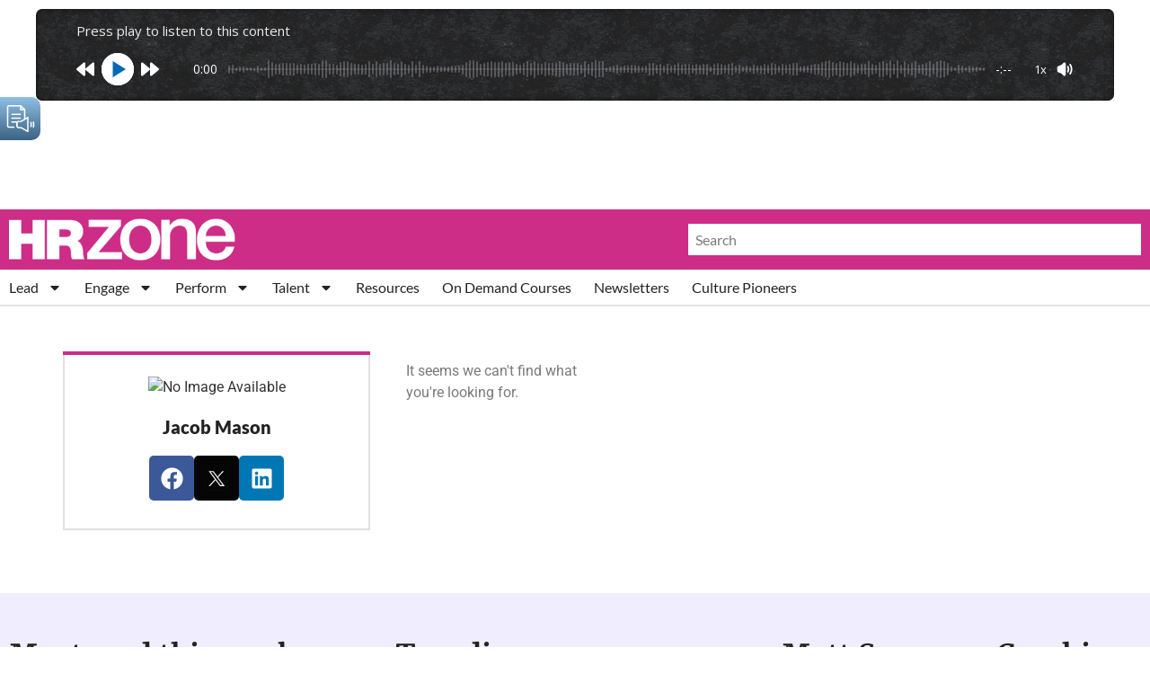

--- FILE ---
content_type: text/html; charset=utf-8
request_url: https://www.google.com/recaptcha/api2/aframe
body_size: 247
content:
<!DOCTYPE HTML><html><head><meta http-equiv="content-type" content="text/html; charset=UTF-8"></head><body><script nonce="gC6U8ejobUrVOdeWXWAHpg">/** Anti-fraud and anti-abuse applications only. See google.com/recaptcha */ try{var clients={'sodar':'https://pagead2.googlesyndication.com/pagead/sodar?'};window.addEventListener("message",function(a){try{if(a.source===window.parent){var b=JSON.parse(a.data);var c=clients[b['id']];if(c){var d=document.createElement('img');d.src=c+b['params']+'&rc='+(localStorage.getItem("rc::a")?sessionStorage.getItem("rc::b"):"");window.document.body.appendChild(d);sessionStorage.setItem("rc::e",parseInt(sessionStorage.getItem("rc::e")||0)+1);localStorage.setItem("rc::h",'1769023192222');}}}catch(b){}});window.parent.postMessage("_grecaptcha_ready", "*");}catch(b){}</script></body></html>

--- FILE ---
content_type: application/javascript; charset=utf-8
request_url: https://fundingchoicesmessages.google.com/f/AGSKWxWs9WiPXUhjIa_ymk0DESzPPjC5GT2HNLxaVJs1usIR5RCswM8n87IQHqsgX9EBKbu5NZqyFyD1SmYwWZ2NYZcOGqQcllyc_kil7wXhxyKvNrP3bzT_Lt6LZlWFZ57KAOEidCiGQSpmFzngYBuovDAJi40c3rqZF1pkeKGOIqrwltCT_KeeTvfwBLEo/_/adserv3./468x60_/cont-adv./ad_serve_/ad/js/pushdown.
body_size: -1290
content:
window['75a9e945-9b15-4cb3-8dae-751e10305675'] = true;